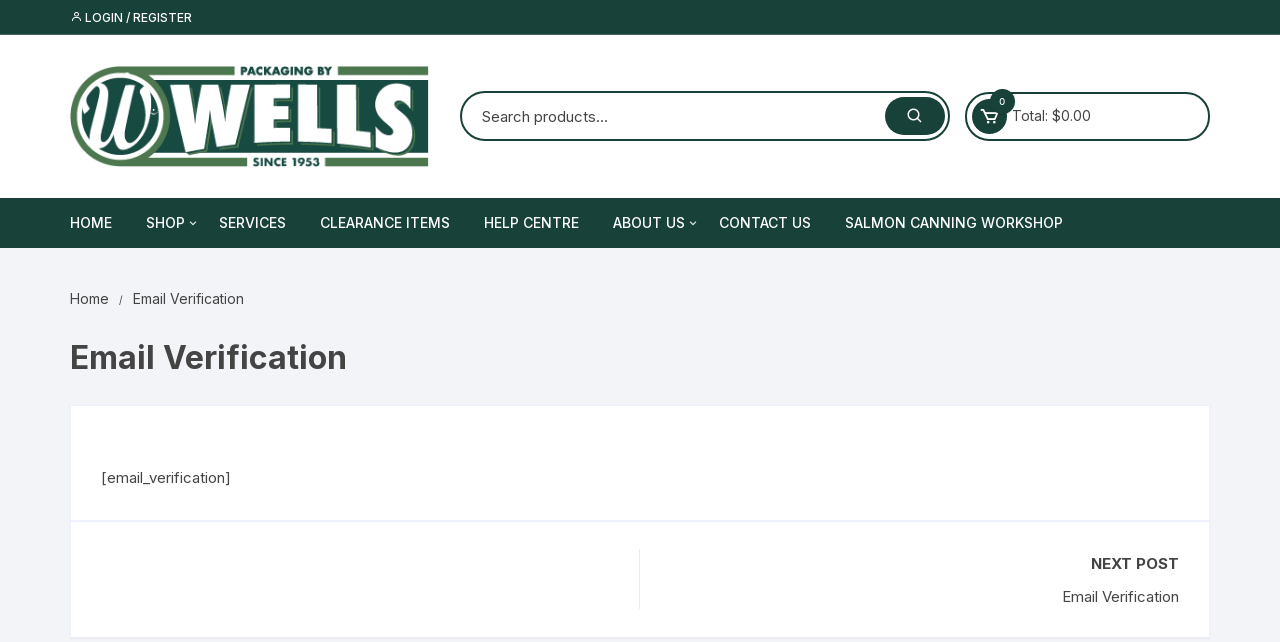

--- FILE ---
content_type: text/javascript
request_url: https://us1-config.doofinder.com/2.x/02b83b7f-e49c-4f00-a519-abc8b4e1e39a.js
body_size: 742
content:
(function (l, a, y, e, r, s, _) {
  l['DoofinderAppsObject'] = r; l[r] = l[r] || function () { (l[r].q = l[r].q || []).push(arguments) };
  s = a.createElement(y); s.async = 1; s.src = e; _ = a.getElementsByTagName(y)[0]; _.parentNode.insertBefore(s, _)
})(window, document, 'script', 'https://cdn.doofinder.com/apps/loader/2.x/loader.min.js', 'doofinderApp');

doofinderApp("config", "store", "02b83b7f-e49c-4f00-a519-abc8b4e1e39a")
doofinderApp("config", "zone", "us1")

doofinderApp("config", "settings",
[{"vsn":"1.0","apps":[{"name":"layer","type":"search","options":{"trigger":"input[name='s'], #woocommerce-product-search-field-0, #woocommerce-product-search-field-1, #product-search-field-1","zone":"us1","url_hash":true},"overrides":{"autoload":{"mobile":null,"desktop":null},"layout":"Fullscreen","custom_css":{"mobile":[""],"desktop":[""]},"custom_properties":{"mobile":["--df-accent-primary: #446C45;\n--df-accent-primary-hover: #3A5C3B;\n--df-accent-primary-active: #304D31;\n--df-card-flag-out-of-stock-background: #446C45;\n--df-card-flag-out-of-stock-color: #FFFFFF;\n--df-card-flag-discount-background: #446C45;\n--df-card-flag-discount-color: #FFFFFF;"],"desktop":["--df-accent-primary: #446C45;\n--df-accent-primary-hover: #3A5C3B;\n--df-accent-primary-active: #304D31;\n--df-card-flag-out-of-stock-background: #446C45;\n--df-card-flag-out-of-stock-color: #FFFFFF;\n--df-card-flag-discount-background: #446C45;\n--df-card-flag-discount-color: #FFFFFF;"]},"search_query_retention":true}}],"settings":{"defaults":{"currency":"CAD","language":"en-US","hashid":"5056486dcd9e9dd033ca45ddee36a3fa"},"account_code":"de024b5728da5cbb2fd741615fa53d","search_engines":{"en-US":{"CAD":"5056486dcd9e9dd033ca45ddee36a3fa"}},"checkout_css_selector":null,"checkout_summary_urls":[],"checkout_confirmation_urls":[{"value":"/order-received","match_type":"regex"}],"sales_api_integration":null,"require_cookies_consent":false,"page_type_mappings":[{"id":7760,"type":"home","match_conditions":[]},{"id":22341,"type":"product_pages","match_conditions":[]},{"id":36922,"type":"category_pages","match_conditions":[]},{"id":51503,"type":"shopping_cart","match_conditions":[]}],"register_visits":true,"register_checkouts":true,"ga4_integration":false,"integrations_list":[],"platform_integration_type":"wordpress"}}])